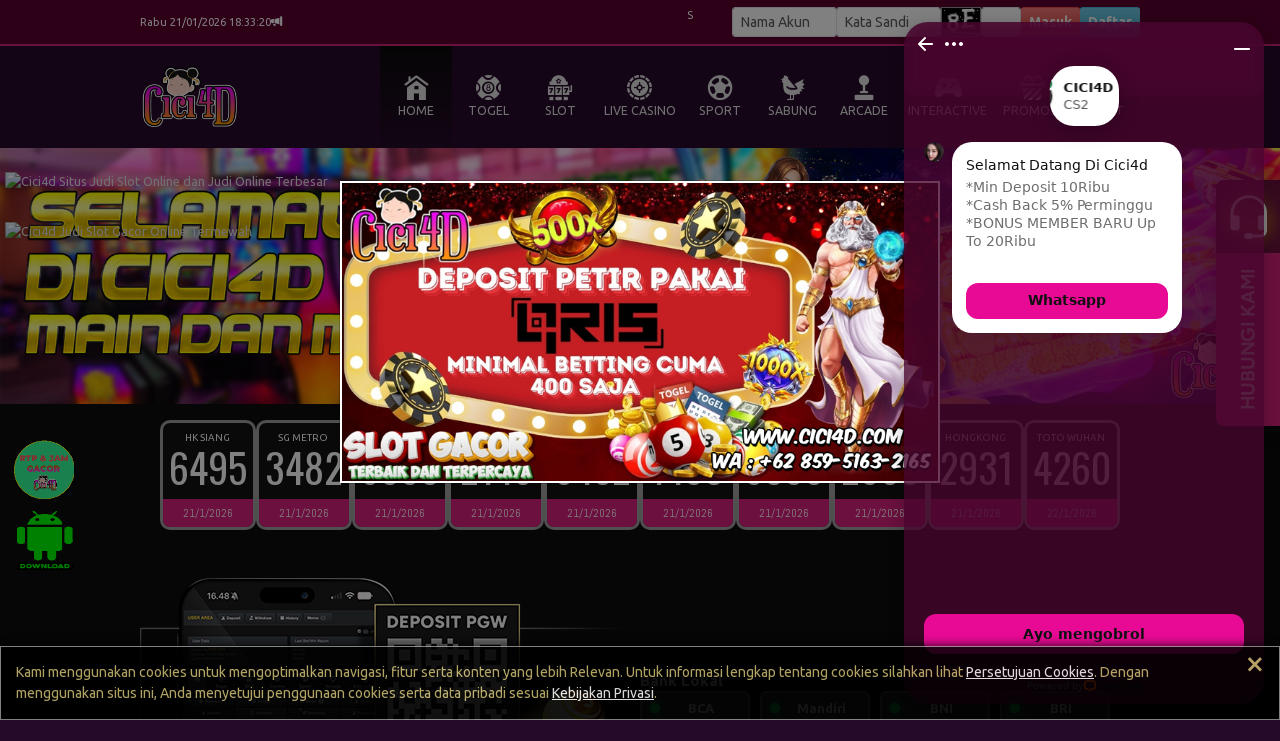

--- FILE ---
content_type: text/css
request_url: https://cici4dasli.com/css/old/template/PN.css
body_size: -88
content:
:root {
    --primary-color: #d4217c;
    --primary-background: #250a29;
    --line-color: #d4217c;
    --marquee-color: #FFFFFF;
    --marquee-background: #59002e;
    --result-pasaran-color: #FFFFFF;
    --result-tanggal-color: #FFFFFF;
    --result-tanggal-background: #d7207d;
    
    --result-background: #111111;
    --result-keluaran-color: #ffffff;
    --result-border: 3px solid #9e9e9e;
    
    --text-color: #e0e0e0;
    --primary-text-color: #ffffff;
    --reverse-text-color: #000000;
    
    --secondary-background: #000000;
    --hover-background: rgba(0, 0, 0, .9);
    --menu-item-color: var(--text-color);
}


--- FILE ---
content_type: application/javascript; charset=UTF-8
request_url: https://api.livechatinc.com/v3.6/customer/action/get_dynamic_configuration?x-region=us-south1&license_id=12636120&client_id=c5e4f61e1a6c3b1521b541bc5c5a2ac5&url=https%3A%2F%2Fcici4dasli.com%2F&channel_type=code&origin=livechat&implementation_type=manual_channels&jsonp=__ip0jngg3fsk
body_size: 274
content:
__ip0jngg3fsk({"organization_id":"34443927-d8e4-4675-8aba-120850e3c4a7","livechat_active":true,"livechat":{"group_id":0,"client_limit_exceeded":false,"domain_allowed":true,"online_group_ids":[0],"config_version":"1910.0.1.182.34.422.36.1.4.1.4.14.1","localization_version":"6bb83031e4f97736cbbada081b074fb6_5fecf8e29c3f82cc1a12a685120e83b0","language":"id"},"default_widget":"livechat"});

--- FILE ---
content_type: application/javascript; charset=UTF-8
request_url: https://api.livechatinc.com/v3.6/customer/action/get_configuration?organization_id=34443927-d8e4-4675-8aba-120850e3c4a7&version=1910.0.1.182.34.422.36.1.4.1.4.14.1&x-region=us-south1&group_id=0&jsonp=__lc_static_config
body_size: 1713
content:
__lc_static_config({"buttons":[{"id":"0c269f23e1","type":"image","online_value":"cdn.livechat-files.com/api/file/lc/main/default/buttons/button_online007.png","offline_value":"cdn.livechat-files.com/api/file/lc/main/default/buttons/button_offline007.png"},{"id":"1fa06f55d6","type":"image","online_value":"cdn.livechat-files.com/api/file/lc/main/default/buttons/button_online003.png","offline_value":"cdn.livechat-files.com/api/file/lc/main/default/buttons/button_offline003.png"},{"id":"42db5b8ba1","type":"text","online_value":"Live chat now","offline_value":"Leave us a message"}],"prechat_form":{"id":"176694062139301709","fields":[{"id":"176694062139307422","type":"header","label":"**CICI4d Situs Judi Online | Judi Slot | Situs Togel | Bandar Slot Pragmatic Online | Daftar Slot Joker123 | Agen Togel Online**"},{"id":"176694062139303757","type":"header","label":"**Min Deposit Rp** 10.000\n**Min Withdraw Rp** 50.000\n(Bisa Deposit Via Pulsa (Tsel \u0026amp; XL), Gopay, Dana, OVO dan Linkaja)"},{"id":"176694062139307837","type":"header","label":"Link Alternatif CICI4D :\nhttps://playcici4d.store/"},{"id":"176694062139301963","type":"header","label":"**Hallo Bos, Ada yang bisa kami bantu?**"},{"id":"176694062139308765","type":"name","label":"**Nama Akun / ID :**","required":false}]},"ticket_form":{"id":"0","fields":[{"type":"header","label":"Selamat datang di Situs Judi Online CICI4d.\nJudi Slot | Situs Togel | Bandar Slot Pragmatic Online | Daftar Slot Joker123 | Agen Togel Online\nKami Sedang Tidak Online Silahkan Langsung Ke Contact Kami Lain nya : https://linktr.ee/Cici4d\n"},{"type":"email","label":"Nama :","required":true},{"type":"textarea","label":"Nomor Whatsapp :","required":true}]},"integrations":{"analytics":{}},"properties":{"group":{"bb9e5b2f1ab480e4a715977b7b1b4279":{"homescreen_enabled":true,"privacy_policy.enabled":false,"privacy_policy.text":""},"c5e4f61e1a6c3b1521b541bc5c5a2ac5":{"logo_path":"cdn.livechat-files.com/api/file/lc/main/default/logo/sz2tt7jpJ6VJwBo.png","new_theme.agent_message_color_background":"#FFFFFF","new_theme.agent_message_color_text":"#111111","new_theme.agentbar_background_color":"#E80A94","new_theme.agentbar_text":"#FFFFFF","new_theme.background_color":"rgba(71,6,46,0.79)","new_theme.cta_color":"#E80A94","new_theme.custom_json":"","new_theme.minimized_color_background":"#E80A94","new_theme.minimized_color_icon":"#FFFFFF","new_theme.minimized_color_text":"#FFFFFF","new_theme.name":"smooth","new_theme.system_message_color":"#707070","new_theme.titlebar_background_color":"#E80A94","new_theme.titlebar_text":"#FFFFFF","new_theme.variant":"light","new_theme.visitor_message_color_background":"#E80A94","new_theme.visitor_message_color_text":"#FFFFFF"},"core":{"chat_page_title":"Chat now! | Cici4d Customer Support"},"feade1d6c3f17748ae4c8d917a1e1068":{"forwardTicketFormToHelpdesk":false}},"license":{"0e655920289dbafb0376a0f4491372d9":{"onboarded":false},"bb9e5b2f1ab480e4a715977b7b1b4279":{"add_to_website_enabled":true,"detached_mode_enabled":true,"utm_params_enabled":true},"core":{"attachments.enable_for_visitors":"1","chat_between_groups":"1","continuous_chat_widget_enabled":"0","customer_history_enabled":"1","default_widget":"livechat","non_profit":"0"},"feade1d6c3f17748ae4c8d917a1e1068":{"hdLicenseID":1730699923}}},"__priv":{"group":{"chat_boosters":"","chat_page_title":"","chat_window.custom_mobile_settings":"0","chat_window.disable_minimized":"0","chat_window.disable_sounds":"0","chat_window.display_avatar":"1","chat_window.display_logo":"0","chat_window.display_transcript_button":"1","chat_window.hide_on_init":"0","chat_window.hide_on_mobile":"0","chat_window.hide_trademark":"0","chat_window.logo_path":"cdn.livechat-files.com/api/file/lc/main/default/logo/sz2tt7jpJ6VJwBo.png","chat_window.mobile_disable_minimized":"0","chat_window.mobile_hide_on_init":"0","chat_window.mobile_minimized_theme":"bar","chat_window.mobile_offset_x":"0","chat_window.mobile_offset_y":"0","chat_window.mobile_screen_position":"right","chat_window.new_theme.agent_message_color_background":"#FFFFFF","chat_window.new_theme.agent_message_color_text":"#111111","chat_window.new_theme.agentbar_background_color":"#E80A94","chat_window.new_theme.agentbar_text":"#FFFFFF","chat_window.new_theme.background_color":"rgba(71,6,46,0.79)","chat_window.new_theme.cta_color":"#E80A94","chat_window.new_theme.custom_json":"","chat_window.new_theme.minimized_color_background":"#E80A94","chat_window.new_theme.minimized_color_icon":"#FFFFFF","chat_window.new_theme.minimized_color_text":"#FFFFFF","chat_window.new_theme.name":"smooth","chat_window.new_theme.system_message_color":"#707070","chat_window.new_theme.titlebar_background_color":"#E80A94","chat_window.new_theme.titlebar_text":"#FFFFFF","chat_window.new_theme.variant":"light","chat_window.new_theme.visitor_message_color_background":"#E80A94","chat_window.new_theme.visitor_message_color_text":"#FFFFFF","chat_window.offset_x":"0","chat_window.offset_y":"0","chat_window.screen_position":"right","chat_window.theme.minimized":"bar","embedded_chat.display_eye_catcher":"1","embedded_chat.eye_grabber.path":"cdn.livechat-files.com/api/file/lc/main/12636120/0/ec/13be45ec6a6e9c0081f7decef4bd18d2.png","embedded_chat.eye_grabber.x":"-28","embedded_chat.eye_grabber.y":"33","embedded_chat.hide_when_offline":"0","facebook_url":"https://www.facebook.com/livechat/","homescreen_enabled":"1","language":"id","links_unfurling":"1","plusone_url":"","pre_chat_survey_after_greeting":"1","privacy_policy.enabled":"0","privacy_policy.text":"","rate_me.enabled":"1","tickets_enabled":"1","twitter_url":"https://twitter.com/LiveChat"},"license":{"attachments.enable_for_visitors":"1","chat_between_groups":"1","continuous_chat_widget_enabled":"0","customer_history_enabled":"1","default_widget":"livechat","helpdesk.inbound_forwarding":"0","lc_version":"3","mask_credit_cards":"0","non_profit":"0","offline_form_expired_enabled":"0","product":"livechat","widget_version":"3"},"disable_native_tickets":true}});